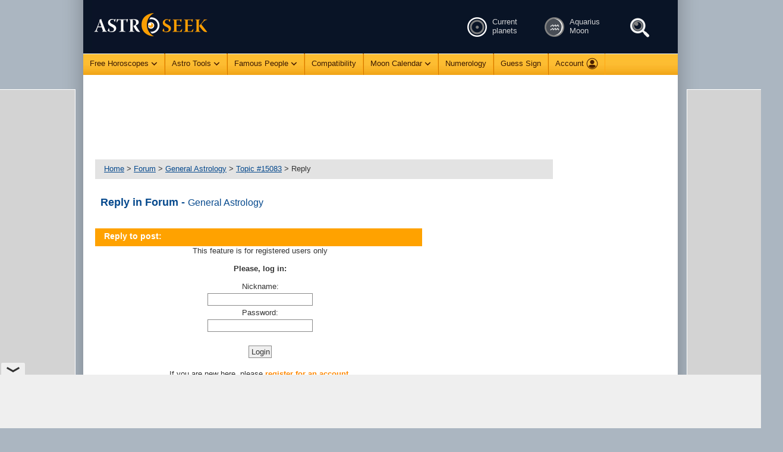

--- FILE ---
content_type: text/html; charset=UTF-8
request_url: https://forum.astro-seek.com/post-reply/180024
body_size: 10223
content:
<!DOCTYPE html PUBLIC "-//W3C//DTD XHTML 1.0 Strict//EN" "https://www.w3.org/TR/xhtml1/DTD/xhtml1-strict.dtd">
<html xmlns="https://www.w3.org/1999/xhtml" xml:lang="en" lang="en">
<head>

<title>Forum</title>

<meta http-equiv="content-type" content="text/html; charset=utf-8" />
<meta http-equiv="content-language" content="en" />
<meta http-equiv="content-script-type" content="text/javascript" />
<meta http-equiv="content-style-type" content="text/css" />

<meta name="robots" content="index,follow" />
<meta name="description" content="Forum" />
<meta name="keywords" content="Forum, astro-seek, astroseek, horoscopes, charts, signs, zodiac, numerology, birth" />

<meta name="viewport" content="width=device-width, initial-scale=1">
<meta name="copyright" content="Astro-Seek.com &copy; 2016 - 2026" />
<meta name="google-site-verification" content="NdrTyPCwuaPr_26Quymem-jlfZJo4CKw8JYkkc_fsao" />
<meta name="google-site-verification" content="Qaq5_iQ2vq2zsHrPOaZT3M-POCwZCeDJbHhKApKu-X0" />
<meta name="msvalidate.01" content="DE3A5EEEAA6EAC927A2AFC54159A80F2" />
<meta name="yandex-verification" content="ba21935a912c6a3c" />
<meta name="p:domain_verify" content="1460ca22b01343a28111b34d598e517a"/>

<meta property="og:type" content="article" />
<meta property="og:site_name" content="Astro-Seek.com" />
<meta property="og:title" content="Forum" />
<meta property="og:description" content="www.Astro-Seek.com - Seek and meet people born on the same date as you" />
<meta property="og:url" content="https://forum.astro-seek.com/post-reply/180024" />
<meta property="og:image" content="https://www.astro-seek.com/seek-images/fb/seek_fb_600_astroseek.jpg" /><meta property="og:image:width" content="600" /><meta property="og:image:height" content="600" />
<meta property="og:image:url" content="https://www.astro-seek.com/seek-images/fb/seek_fb_600_astroseek.jpg" /><meta property="og:image:width" content="600" /><meta property="og:image:height" content="600" />
<meta property="fb:app_id" content="302671603489114"/>
<meta property="twitter:image" content="https://www.astro-seek.com/seek-images/fb/seek_fb_600_astroseek.jpg" />

<link rel="icon shortcut" href="https://www.astro-seek.com/favicon.ico" />
<link rel="icon" type="image/png" sizes="32x32" href="https://www.astro-seek.com/favicon-32x32.png" />
<link rel="icon" type="image/png" sizes="16x16" href="https://www.astro-seek.com/favicon-16x16.png" />
<link rel="apple-touch-icon" sizes="180x180" href="https://www.astro-seek.com/apple-touch-icon.png" />
<link rel="manifest" href="https://www.astro-seek.com/site.webmanifest" />
<link rel="mask-icon" href="https://www.astro-seek.com/safari-pinned-tab.svg" color="#5bbad5" />
<meta name="msapplication-TileColor" content="#da532c" />
<meta name="theme-color" content="#ffffff" />


<!-- Google tag (gtag.js) -->
<script async src="https://www.googletagmanager.com/gtag/js?id=G-HNFPC9LP33"></script>
<script>
  window.dataLayer = window.dataLayer || [];
  function gtag(){dataLayer.push(arguments);}
  gtag('js', new Date());

  gtag('config', 'G-HNFPC9LP33');
</script>

<script async src="https://cdn.fuseplatform.net/publift/tags/2/4149/fuse.js"></script>




<style>
body{font-family:Verdana,Arial,sans-serif;margin:0 auto;padding:0;font-size:.8em;line-height:1.2em;text-align:center;color:#06498d;background:#abb6c1 url(https://www.astro-seek.com/seek-images/bg_body_2015_11.jpg) no-repeat 50% 136px}@font-face{font-family:Verdana,Arial,sans-serif;font-display: swap;}.main-nad-envelope{width:1000px;min-height:1000px;margin:0 auto;padding:0;text-align:center;z-index:10}.main-envelope{width:1000px;margin:0 auto;padding:0;text-align:center}.main-banner{margin:0 auto;padding:0;text-align:left;width:1000px;height:90px;border-bottom:0;margin-bottom:0;background:#091426 url(https://www.astro-seek.com/seek-images/bannery_2015/seek_banner_prazdny_90_bez_loga_8.jpg) no-repeat 0 0;position:relative;z-index:10}@media print{.main-banner{background:#091426}}.main-banner-logo{width:200px;height:90px;position:absolute;z-index:11}.banner_h1{display:block;font-size:.65em;font-weight:400;color:#797a7d;position:absolute;top:56px;margin-left:236px;width:350px;height:25px;overflow:hidden}.banner-left-seek h1{float:left;width:980px;height:87px;margin:0;font-size:1.4em;font-weight:400}.banner-left-seek h1 a{display:block;width:980px;height:87px;margin:0;font-size:1.4em;font-weight:400}.banner-left-seek h1 a span{display:none}.banner-left-chat h1{float:left;width:980px;height:67px;margin:0;font-size:1.4em;font-weight:400}.banner-left-chat h1 span{display:none}.banner-right-poznej{display:none;width:0;height:0;margin:0;font-weight:400;color:#d0c691;font-size:.9em}.banner-right-poznej span{display:none}.main-nad-web{min-width:1000px;position:absolute;top:0;left:0;right:0;height:140px;background:#091426 url(https://www.astro-seek.com/seek-images/bg_banner_2015.png) repeat-x 50% 0;z-index:3}.main-web{width:1000px;margin:0 auto;padding:0;text-align:left;clear:both}.main-navigace{width:980px;margin:0 auto;padding:0;text-align:left;clear:both}.stredni-menu{margin:0;overflow:hidden;width:1020px;border-right:0px solid #999;border-bottom:0px solid #999;border-left:0px solid #738190;min-height:1200px;float:left;padding:10px 0 20px 0;background:#fff;margin-top:0;position:relative;z-index:2}.left-menu{float:left;width:185px;padding:0 10px 0 0;margin:0;overflow:hidden}.right-menu{float:right;width:200px;margin:0;overflow:hidden;z-index:10;padding:20px 20px 0 0}ul#topnav{margin:0;padding:0;float:left;width:1000px;list-style:none;position:relative;font-size:.9em;font-weight:400;background:#f5ac20 url(https://www.astro-seek.com/seek-images/menu/bg_menu_horni_2015.gif) repeat-x;z-index:10}ul#topnav li{float:left;margin:0;padding:0;height:48px;text-align:center;border-right:1px solid #ffa713;border-left:1px solid #cf7800}ul#topnav li a{padding:8px 11px 8px 11px;display:block;color:#4a1f00;font-weight:400;text-decoration:none}ul#topnav li:hover{color:#662b00;background:#fedf9d url(https://www.astro-seek.com/seek-images/menu/bg_menu_horni_new_on_svetly.gif) repeat-x}ul#topnav li a.active{max-height:31px;color:#662b00;background:#fedf9d url(https://www.astro-seek.com/seek-images/menu/bg_menu_horni_new_on_svetly.gif) repeat-x;border-bottom:1px solid #eeb352}ul#topnav li span{padding:0;text-align:left;position:absolute;top:48px;display:none;width:270px;background:#263344;color:#fff;border-left:3px solid #36485f;border-right:3px solid #36485f;border-bottom:3px solid #36485f;}ul#topnav li:hover span{display:block}ul#topnav li span a{display:block;text-decoration:none;color:#fff;padding:8px;height:16px;border-top:1px solid #354052}ul#topnav li span a:hover{text-decoration:none;color:#f28e0b;background:#2d3d51;border-bottom:0}ul#topnav li span a.active{text-decoration:none;color:#f28e0b;background:#2d3d51;border-bottom:0}.topnav_kolecko{border:0;margin:-1px 2px 1px 0}.topnav_kolecko_vyssi{border:0;margin:5px 7px 1px 0;padding-bottom:50px;float:left}.menu-horni-radek{color:#4a1f00}.aktualni_postaveni a:hover{color:#c3e1ff}.obsah{float:left;width:770px;padding:10px 0 0 10px;margin:0 auto;color:#333333;overflow:hidden}.obsah-min{min-height:1500px;margin-top:-50px}.obsah-hlavicka,.obsah-zapati{height:11px;width:575px;background:#fff;padding:0;margin:0}.obsah-uvod{width:575px;padding:0;margin:0}.obsah-path-hlavicka{width:490px;height:13px;background:#e3e3e3 url() no-repeat 0 0;padding:0;margin:0}.obsah-path-zapati{width:490px;height:13px;background:#f3f3f3 url(https://www.astro-seek.com/seek-images/bg_path_zapati.gif) no-repeat 0 0;padding:0;margin:0}.obsah-path{width:540px;height:25px;background:#e3e3e3;padding:8px 15px 0 15px}.obsah-path{margin-left:10px;width:740px;height:25px;background:#e3e3e3;padding:8px 15px 0 15px;position:absolute;margin-top:-40px}.obsah-path-bigger{width:540px;height:35px;background:#e3e3e3 url() no-repeat 0 0;padding:8px 15px 0 15px}.obsah-path-bigger{margin-left:10px;width:740px;height:35px;background:#e3e3e3;padding:8px 15px 0 15px;position:absolute;margin-top:-40px}.obsah-path a,.obsah-path-bigger a{text-decoration: underline;color:#06498d;font-weight:400}.obsah-path a:hover,.obsah-path-bigger a:hover{color:#06498d;font-weight:400;border-bottom:2px solid #3a6599}.obsah-vnitrek{padding:10px 14px 10px 14px;text-align:left}.obsah-vnitrek h2.uvod,.obsah-vnitrek h3,.obsah-vnitrek h3.nalezeno,.obsah-vnitrek h3.nejstarsi,.obsah-vnitrek h3.razeni,.obsah-vnitrek h3.shody,.obsah-vnitrek h3.uvod{margin:0;font-size:1.15em;font-weight:700;color:#06498d}.obsah-vnitrek h2.uvod{padding:10px 8px 8px 8px}.obsah-vnitrek h3{padding:10px 8px 8px 8px}.obsah-vnitrek h3.nejstarsi{padding:10px 8px 0 8px;float:left;width:250px}.obsah-vnitrek h3.uvod{padding:30px 8px 8px 8px}.obsah-vnitrek h3.razeni{padding:20px 8px 8px 8px}.obsah-vnitrek h3.shody{padding:5px 8px 8px 8px}.obsah-vnitrek h3.nalezeno{padding:5px 8px 8px 8px;font-size:1.1em;font-weight:400}h1{padding-bottom:0;margin:0;font-size:1.25em;line-height:1.2em;font-weight:700;color:#65530b}h1 span{padding-left:5px;margin:0;font-size:.85em;font-weight:400;color:#65530b}h2{padding:0;margin:0;color:#06498d}h2 span{padding:0;margin:0;color:#06498d;font-weight:400}h3{padding:35px 8px 8px 8px;margin:0;font-size:1.15em;font-weight:700;color:#06498d}h3 span{font-weight:400}h4{padding:8px 0 4px 0;margin:0;font-size:1em;font-weight:700;color:#06498d}.vyska-sense{height:107px;text-align:center}@media print{.no-print,.no-print *{display:none!important}}hr{height:1px;color:#efefef;margin:5px 0 5px 0}.cl{clear:both}.fl{float:left}.fr{float:right}.inv{display:none}.nulka{margin:0;padding:0;border:0}.border{margin:0;padding:0;border:1px solid #e6deb0}.t5{margin-top:5px}.t_10{margin-top:-10px}.t10{margin-top:10px}.t15{margin-top:15px}.t20{margin-top:20px}.b10{margin-bottom:10px}.b5{margin-bottom:5px}.b_2{margin-bottom:-2px}.p2{padding-top:2px}.p5{padding-top:5px}.p10{padding-top:10px}.p15{padding-top:15px}.p20{padding-top:20px}.r10{margin-right:10px}.l10{margin-left:10px}.m5{margin-top:5px}.m10{margin-top:10px}.m15{margin-top:15px}.m20{margin-top:20px}.fs0_8{font-size:.8em}.fs0_9{font-size:.9em}.fs1_0{font-size:1em}.fs1_1{font-size:1.1em}.fs1_2{font-size:1.2em}.fs1_3{font-size:1.3em}.fs1_4{font-size:1.4em}.fs1_5{font-size:1.5em}form{margin:0;padding:0}select{color:#4e6279;margin:0;padding:0 0 0 2px;border:1px solid #8a8a8a;background:#FFFFFF;}.anketa-text,.doporuceni-text,.inzerat-text,.inzerat-text-kratky,.nazory-text,.short-text,.vzkaz-text,.vzkaz-text-vzkaz,input,textarea{margin:4px 0 4px 0;padding:2px 2px 2px 4px;border:1px solid #8a8a8a;vertical-align:middle;color:#333333}a{color:#f80;font-weight:700;text-decoration:underline}a:hover{color:#06498d}a.edit-odkaz{color:#06498d;font-weight:400;text-decoration:underline}a.edit-odkaz:hover{color:#f80}a span{font-weight:400}a.modry-active{color:#06498d;font-weight:700;text-decoration:none}a:hover.modry-active{color:#f80;font-weight:700;text-decoration:underline}a.konicky-form{color:#f80;font-weight:400;text-decoration:underline}a:hover.konicky-form{color:#fff;text-decoration:underline}.detail-fotka{float:left;padding:6px;width:210px}.detail-fotka img{padding:4px;background:#fff;border:1px solid #cfcfcf}.detail-fotka .galerie-album-ikona-img{border:0}.detail-fotka-profil{float:left;padding:6px;width:210px}.detail-fotka-profil img{padding:4px;background:#fff;border:1px solid #cfcfcf}.detail-fotka-profil .galerie-album-ikona-img{border:0}.detail-fotka-pratele{float:left;padding:6px;width:80px}.detail-fotka-pratele img{padding:4px;background:#fff;border:1px solid #cfcfcf}.detail-info{float:left;padding:15px 0 0 5px;font-weight:400;width:305px;overflow:hidden}.detail-info h3{padding:8px 0 4px 0;margin:0;font-size:1em;font-weight:700;color:#06498d}.detail-info h2{font-size:1.4em;font-weight:700;margin:0 0 8px 0}.detail-info h2 span{font-size:.9em;line-height:.8em;font-weight:400}.detail-info-60{float:left;padding:15px 0 0 5px;font-weight:400;width:305px;overflow:hidden}.detail-info-60 h3{padding:8px 0 4px 0;margin:0;font-size:1em;font-weight:700;color:#06498d}.detail-info-60 h2{font-size:1.4em;font-weight:700;margin:0 0 8px 0}.detail-info-60 h2 span{font-size:.9em;line-height:.8em;font-weight:400}.detail-clanek{float:left;padding:15px 0 0 5px;font-weight:400;width:520px;text-align:left}.detail-clanek h2{font-size:1.4em;font-weight:700;padding:0 0 5px 0}.detail-clanek h2 span{font-size:.9em;line-height:.8em;font-weight:400}.detail-clanek h2 span img{padding:0;margin:0;line-height:.8em}.detail-rozbor-obalka{width:555px;padding:0 0 0 10px;margin:0 20px 0 0;text-align:center}.detail-rozbor-hlavicka{height:30px;width:550px;color:#fff;font-weight:400;background:#ffa200 url() no-repeat 0 0;padding:0;margin:0}.detail-rozbor-hlavicka-podrobnejsi{height:30px;width:550px;color:#fff;font-weight:400;background:#3a6599 url() no-repeat 0 0;padding:0;margin:0}.rozbor-hlavicka-right{float:right;padding:6px 15px 0 0}.rozbor-hlavicka-right span{font-weight:400;color:#eee;font-size:.8em}.rozbor-hlavicka-podrobnejsi{float:left;font-weight:700;font-size:1.1em;padding:6px 0 0 15px}.rozbor-hlavicka-podrobnejsi span{font-weight:400;color:#fff;font-size:.9em}.rozbor-hlavicka-podrobnejsi-h h3{color:#fff;float:left;font-weight:700;font-size:1.1em;padding:6px 0 0 15px}.rozbor-hlavicka-podrobnejsi-h h3 span{font-weight:400;color:#fff;font-size:.9em}.rozbor-hlavicka-left{float:left;font-weight:700;font-size:1.1em;padding:6px 0 0 15px}.rozbor-hlavicka-left span{font-weight:400;color:#FFFFFF;font-size:.9em}.rozbor-hlavicka-left span.svetle-modry{font-weight:400;color:#FFFFFF;font-size:.9em}.rozbor-hlavicka-left-h h3{color:#fff;float:left;font-weight:700;font-size:1.1em;padding:6px 0 0 15px}.rozbor-hlavicka-left-h h3 span{font-weight:400;color:#FFFFFF;font-size:.9em}.rozbor-hlavicka-left-h h3 span.svetle-modry{font-weight:400;color:#FFFFFF;font-size:.9em}
</style>




</head>



<body style="background:#abb6c1  url(https://www.astro-seek.com/seek-images/bg/bg_body_2024_full_max_02_1000.gif) repeat-y 50% 136px;">



<div class="main-nad-envelope" style="margin-top: 0px;">
<div class="main-envelope">
<div class="main-banner " style="width: 1000px; background:#091426;">
<div class="main-banner-logo ruka" onclick="window.location='https://www.astro-seek.com/'" title="Homepage - Astro-Seek.com"><img src="https://www.astro-seek.com/seek-images/bannery_2015/seek_logo_400_eye.png" width="200"  height="90" alt="Astro-Seek.com - Horoscopes for free online" style="margin: -2px 0 0 14px; z-index:11;" /></div>
<div class="banner-right-poznej no-print"><strong>Astro-Seek.com</strong><!-- Online astrology charts, tools and horoscopes ... --></div>
<div class="banner-left-seek  no-print" ><h1><span class="banner_h1" style="display: none; top: 62px; margin-left:7px; font-size: 0.6em; z-index: 15;background: #;">Astrology Forum, Astro Astrology Chart Discussions</span></h1></div>
</div>
<div class="inv"><hr /></div>


<div class="main-web">



<style>
ul#topnav_max{ margin:0 0 0 -0px;padding:0;float:left;width:1000px;list-style:none;position:relative;font-size:1.00em;font-weight:400;background:#f5ac20 url(https://www.astro-seek.com/seek-images/menu/bg_menu_horni_2015.gif) repeat-x;z-index:10}
ul#topnav_max li{float:left;margin:0;padding:0;height:36px;text-align:center;border-right:1px solid #ffa713;border-left:1px solid #cf7800; color: #361700;}

ul#topnav_max li a{padding:9px 11px 11px 11px;display:block;color:#361700;font-weight:400;text-decoration:none; }
ul#topnav_max li:hover   {color:#361700;background:#fedf9d url(https://www.astro-seek.com/seek-images/menu/bg_menu_horni_new_on_svetly.gif) repeat-x; }
ul#topnav_max li a.active{max-height:36px;color:#361700;background:#fedf9d url(https://www.astro-seek.com/seek-images/menu/bg_menu_horni_new_on_svetly.gif) repeat-x;border-bottom:1px solid #fedf9d; }

ul#topnav_max li span{padding:0;text-align:left;position:absolute;top:36px;display:none;width:270px;background:#263344;color:#fff;border-left:3px solid #36485f;border-right:3px solid #36485f;border-bottom:3px solid #36485f;}
ul#topnav_max li:hover span{display:block}
ul#topnav_max li span a{display:block;text-decoration:none;color:#fff;padding:8px;height:16px;border-top:1px solid #354052}
ul#topnav_max li span a:hover{text-decoration:none;color:#f28e0b;background:#2d3d51;border-bottom:0}
ul#topnav_max li span a.active{text-decoration:none;color:#f28e0b;background:#2d3d51;border-bottom:0}

.topnav_max{border:0;margin:-1px 2px 1px 0}
.topnav_kolecko_vyssi{border:0;margin:5px 7px 1px 0;padding-bottom:50px;float:left}
.topnav_sipka { border: 0px; margin: 2px 0 0 4px; }
.menu-horni-radek{color:#3c1900}
.vzkaz-cas { color: #888888; };
</style>


<nav>
<ul id="topnav_max">
<li style="border-left: 0px;"><a href="https://horoscopes.astro-seek.com/" class=""><strong style="font-weight: normal;" class="menu-horni-radek">Free Horoscopes</strong><img src="https://www.astro-seek.com/seek-images/menu/sipka_dolu.png" style="width: 11px; height: 7px;" alt="" class="topnav_sipka" /></a>
<span>
<a href="https://horoscopes.astro-seek.com/birth-chart-horoscope-online">Birth Natal Chart Online Calculator</a>
<a href="https://horoscopes.astro-seek.com/ascendant-rising-sign-calculator">Ascendant, Rising Sign Calculator</a>
<a href="https://horoscopes.astro-seek.com/free-astro-portrait-horoscope-by-date-of-birth">Astro Portrait: Sun, Moon, ASC</a>
<a href="https://horoscopes.astro-seek.com/free-personal-daily-horoscope">Personal Daily Horoscope</a>
<a href="https://horoscopes.astro-seek.com/transit-chart-planetary-transits">Transit Chart Calculator</a>
<a rel="nofollow" href="https://horoscopes.astro-seek.com/astrology-secondary-progressions-directions-chart">Secondary Progressions</a>
<a rel="nofollow" href="https://horoscopes.astro-seek.com/#prognoses">Prognoses, Solar Arc, Solar Return</a>
<a rel="nofollow" href="https://horoscopes.astro-seek.com/#relationship">Synastry, Composite, Davison Chart</a>
<a rel="nofollow" href="https://horoscopes.astro-seek.com/traditional-astrology">Traditional Astrology Calculator</a>
<a rel="" href="https://horoscopes.astro-seek.com/sidereal-astrology-chart-calculator">Sidereal Astrology Calculator</a>
<a rel="" href="https://horoscopes.astro-seek.com/kundli-free-janam-kundali-online-calculator" style="display: none;">Kundli Janam Kundali Calculator</a>
<a rel="nofollow" href="https://horoscopes.astro-seek.com/asteroids-astrology-online-calculator">Asteroid Astrology Calculator</a>
<a rel="nofollow" href="https://horoscopes.astro-seek.com/draconic-chart-astrology-calculator">Draconic Astrology Calculator</a>
<a rel="nofollow" style="height: 55px; line-height: 1.5em;" href="https://horoscopes.astro-seek.com/#calculations">Various astrology calculations<br /><em class="vzkaz-cas" style="font-style:normal;">returns, midpoints, fixed stars, arabic lots, primary directions, dominants</em></a>
</span>
</li>

<li><a href="https://horoscopes.astro-seek.com/advanced-astrology-chart-tools-tables" class=""><strong style="font-weight: normal;" class="menu-horni-radek">Astro Tools</strong><img src="https://www.astro-seek.com/seek-images/menu/sipka_dolu.png" style="width: 11px; height: 7px;" alt="" class="topnav_sipka" /></a>
<span>
<a href="https://horoscopes.astro-seek.com/monthly-astro-calendar">Astro Calendar (Monthly)</a>
<a href="https://horoscopes.astro-seek.com/astrology-calendar-2026">Astro Calendar (Annual)</a>
<a href="https://horoscopes.astro-seek.com/astrology-ephemeris-planetary-online-ephemerides">Ephemeris Tables (1800-2100)</a>
<a href="https://horoscopes.astro-seek.com/retrograde-planets-astrology-calendar-2026">Retrograde Planets 2026</a>
<a href="https://horoscopes.astro-seek.com/mercury-retrograde-astrology-calendar-2026" style="display: none;">Retrograde Mercury 2026</a>
<a rel="nofollow" href="https://horoscopes.astro-seek.com/astrology-aspects-transits-online-calendar">Aspects &amp; Transits 2026</a>
<a rel="nofollow" href="https://horoscopes.astro-seek.com/planet-ingresses-and-particular-degree-returns-calculator">Returns on Particular Degree</a>
<a rel="nofollow" href="https://horoscopes.astro-seek.com/ephemeris-search-engine-astrology-planet-positions">Ephemeris Search Engine</a>
<a rel="nofollow" href="https://horoscopes.astro-seek.com/astrology-aspects-online-search-engine">Aspect Search Engine</a>
<a rel="nofollow" href="https://horoscopes.astro-seek.com/advanced-astrology-chart-tools-tables#advanced-search">Various Search Engines</a>
<a rel="" href="https://horoscopes.astro-seek.com/electional-astrology-election-chart-online-calculator">Electional Astrology Calculators</a>
<a rel="" href="https://horoscopes.astro-seek.com/astrocartography-online-astro-map-relocation">AstroCartography, Astro Map</a>
<a rel="nofollow" href="https://horoscopes.astro-seek.com/planetary-cycles-how-long-does-a-planet-stay-in-a-sign">Planetary Cycles</a>
<a rel="nofollow" href="https://horoscopes.astro-seek.com/advanced-astrology-chart-tools-tables#graphic-tools">Various Graphic Tools</a>
<a rel="nofollow" href="https://horoscopes.astro-seek.com/astro-seek-tools-search">Search: Astro-Seek's Tools</a>
</span>
</li>

<li><a href="https://famouspeople.astro-seek.com/" class=""><strong style="font-weight: normal;" class="menu-horni-radek">Famous People</strong><img src="https://www.astro-seek.com/seek-images/menu/sipka_dolu.png" style="width: 11px; height: 7px;" alt="" class="topnav_sipka" /></a>
<span>
<a style="" href="https://famouspeople.astro-seek.com/famous-people-born-today">Famous People born Today</a>
<a style="" href="https://famouspeople.astro-seek.com/famous-people-by-date-of-birth">Famous People by Date of Birth</a>
<a rel="nofollow" style="height: 55px; line-height: 1.5em;" href="https://famouspeople.astro-seek.com/advanced-astrology-search-celebrity-charts">Celebrity Astro Search Engine<br /><em class="vzkaz-cas" style="font-style:normal;">Seek by planet positions, houses, retrograde motion or aspects</em></a>
</span>
</li>
<li><a href="https://horoscopes.astro-seek.com/love-compatibility-calculator-horoscope-matching" class=""><strong style="font-weight: normal;" class="menu-horni-radek">Compatibility</strong></a></li>

<li><a href="https://mooncalendar.astro-seek.com/" class=""><strong style="font-weight: normal;" class="menu-horni-radek">Moon Calendar</strong><img src="https://www.astro-seek.com/seek-images/menu/sipka_dolu.png" style="width: 11px; height: 7px;" alt="" class="topnav_sipka" /></a>
<span>
<a rel="nofollow" href="https://mooncalendar.astro-seek.com/moon-phases-calendar-january-2026">Moon Calendar - January 2026</a>
<a href="https://mooncalendar.astro-seek.com/full-moon-calendar">When is the Next Full Moon?</a>
<a href="https://mooncalendar.astro-seek.com/full-moons-new-moons">Full Moons &amp; New Moons </a>
<a rel="nofollow" href="https://mooncalendar.astro-seek.com/solar-and-lunar-eclipses-2026">Eclipses Solar &amp; Lunar </a>
<a rel="" href="https://mooncalendar.astro-seek.com/void-of-course-moon-astrology-online-calendar">Void of Course Moon </a>
<a rel="" href="https://mooncalendar.astro-seek.com/the-lunation-cycle-monthly-lunar-phases-online-calendar">The Lunation Cycle (8 Lunar Phases)</a>
<a rel="nofollow" href="https://mooncalendar.astro-seek.com/gardening-moon-calendar-farmers-guide">Gardening Moon Calendar</a>
<!-- <a href="https://horoscopes.astro-seek.com/pregnancy-fertility-days-calculator-astrology-online-prediction">Fertility Days (Lunar Conception)</a> -->
<a rel="" href="https://horoscopes.astro-seek.com/astrology-luna-moon-search-engine">Luna - Moon Search Engine</a>
</span>
</li>

<li><a href="https://numerology.astro-seek.com" class=""><strong style="font-weight: normal;" class="menu-horni-radek">Numerology</strong></a></li>
<li><a rel="nofollow" href="https://horoscopes.astro-seek.com/guess-sun-zodiac-sign" style="font-weight: ;" class=""><strong style="font-weight: normal;" class="menu-horni-radek">Guess Sign</strong></a></li>


<li><a rel="nofollow" href="https://www.astro-seek.com/login" class=""><strong style="font-weight: normal;" class="menu-horni-radek">Account</strong><img src="https://www.astro-seek.com/seek-images/menu/account.png" style="width: 20px; height: 20px; margin: -6px 0 -6px 4px;"  alt="Login" class="topnav_sipka" /></a>
<span style="width: 150px;">
<a style="" href="https://www.astro-seek.com/login">Login</a>
<a style="" href="https://www.astro-seek.com/registration">Register</a>
<a style="display:none;" href="https://es.astro-seek.com">Español - Horóscopos</a>
<a style="display:none;" href="https://pt.astro-seek.com">Português - Horóscopos</a>
<a style="display:none;" href="https://de.astro-seek.com">Deutsch - Horoskope</a>
<a style="display:none;" href="https://fr.astro-seek.com">Francais - Horoscopes</a>
</span>
</li>

</ul>
</nav>


<style>
.aktualni_postaveni_max a         { font-weight: normal; text-decoration: none; color: #d0d1d3; }
.aktualni_postaveni_max a:hover   { color: #f7a000; }

.image1_off, #search_astro_tool:hover .image1_on { display:none; }
.image1_on, #search_astro_tool:hover .image1_off { display:block; }

.image2_off, #current_planets_tool:hover .image2_on { display:none; }
.image2_on, #current_planets_tool:hover .image2_off { display:block; }

.image3_off, #lunar_calendar_tool:hover .image3_on { display:none; }
.image3_on, #lunar_calendar_tool:hover .image3_off { display:block; }

.image4_off, #lunar_calendar_tool:hover .image4_on { display:none; }
.image4_on, #lunar_calendar_tool:hover .image4_off { display:block; }
</style>

<div class="no-print" style="position: absolute; top: 28px; margin-left: 645px; z-index: 15; width: 400px;">

<div style="float: left; width: 130px; padding-top: 1px;" class="no-print">
<div class="aktualni_postaveni_max" style="float: left;">
<a id="current_planets_tool" href="https://horoscopes.astro-seek.com/current-planets-astrology-transits-planetary-positions" class="ruka">
<img class="image2_on"  src="https://www.astro-seek.com/seek-images/seek-icons/current_planets_034.png" alt="Current Planets, Astrology Transits, Chart of this moment" title="Current Planets, Astrology Transits, Chart of this moment" width="35" height="35" style="float: left;width: 35px; height: 35px; margin: -1px 8px 0 0px; border: 0px;" />
<img class="image2_off" src="https://www.astro-seek.com/seek-images/seek-icons/current_planets_039.png" alt="Current Planets, Astrology Transits, Chart of this moment" title="Current Planets, Astrology Transits, Chart of this moment" width="35" height="35" style="float: left;width: 35px; height: 35px; margin: -1px 8px 0 0px; border: 0px;" />
Current<br />planets
</a>
</div>
</div>



<div style="float: left; width: 140px;padding-top: 1px;" class="no-print" >
<div class="aktualni_postaveni_max" style="float: left;">
<a id="lunar_calendar_tool" href="https://mooncalendar.astro-seek.com/" class="tenky">
<img class="image3_on"  src="https://www.astro-seek.com/seek-images/seek-icons/lunar_icons/d_70_2.png" alt="" title="Moon Lunar calendar 2026" width="35" height="35" style="float: left; width: 35px; height: 35px; margin: -1px 8px 0 0px; border: 0px;" >
<img class="image3_off"  src="https://www.astro-seek.com/seek-images/seek-icons/lunar_icons/on_d_70_2.png" alt="" title="Moon Lunar calendar 2026" width="35" height="35" style="float: left; width: 35px; height: 35px; margin: -1px 8px 0 0px; border: 0px;" >

<img class="image4_on" src="https://horoscopes.astro-seek.com/seek-icons-astrologie/znameni_profil/symbol_znameni_big_new3_cb_white_11.png" width="16" height="16" style="float: left;width: 16px; height: 16px; margin: 9px 0px -4px -33px; border: 0px;" alt="Aquarius" />
<img class="image4_off" src="https://horoscopes.astro-seek.com/seek-icons-astrologie/znameni_profil/symbol_znameni_big_new3_cb_white_11.png" width="16" height="16" style="float: left;width: 16px; height: 16px; margin: 9px 0px -4px -33px; border: 0px;" alt="Aquarius" />
 Aquarius&nbsp;&nbsp;&nbsp;&nbsp;<br />Moon</a>
</div>
</div>

<div style="float: left; width: 95px; padding-top: 2px;">
<a id="search_astro_tool" href="https://horoscopes.astro-seek.com/astro-seek-tools-search" class="tenky">
<img class="image1_on"  src="https://www.astro-seek.com/seek-images/seek-icons/search_astro_tools_zoom_eye_00.png" title="Search" width="44" height="33" style="width: 44px; height: 33px; border: 0px; " />
<img class="image1_off" src="https://www.astro-seek.com/seek-images/seek-icons/search_astro_tools_zoom_eye_03.png" title="Search" width="44" height="33" style="width: 44px; height: 33px; border: 0px; " />
</a>
</div>


<!--
<div style="float: left; width: 60px;">
<a href="https://www.astro-seek.com/login" class="tenky"><img src="https://www.astro-seek.com/seek-images/seek-icons/max_700_account.gif" alt="Account" width="44" height="33" style="width: 44px; height: 33px; border: 0px; " ></a>
</div>
-->
<!--
<div style="float: left; width: 50px;">
<a href="https://horoscopes.astro-seek.com/" class="tenky"><img src="https://www.astro-seek.com/seek-images/seek-icons/max_700_burger.gif" alt="Burger" width="44" height="33" style="width: 44px; height: 33px; border: 0px; ;" ></a>
</div>
-->
</div>

<div class="stredni-menu" style="padding-top: 0px; width: 1000px; font-size: 1.00em; line-height: 1.2em;">
<div class="cl p10 no-print"></div>
<div class="cl p10 no-print"></div>



	
<div style="height: 107px; width: 100%;">
<div class="no-print vyska-sense" style="text-align: center; padding: 5px 0px 0px 0px;">
<div style="padding: 0px 0px 0px 0px; ">

<!-- GAM 71161633/ASTRS_astroseek/Top_leaderboard -->
<div data-fuse="Top_leaderboard" style=""></div>
</div>
</div>
</div>
<div class="">
<div class="cl p20"></div>
<div class="cl p20"></div>
<div class="cl p5"></div>
</div>

<link rel="stylesheet" type="text/css" href="https://www.astro-seek.com/seek-css/styles_all_2022_04_test_minify.css.php?f_profile=1&f_hs=1&f_sirka=1&random=2024v10&f_sirka_2024=2&rand_2024=0001&" />
<script type="text/javascript" src="https://www.astro-seek.com/seek-scripts/scripts_all_2017.js.php?f_hs=0&random=2024v10"></script>

<div class="obsah">
<div class="obsah-uvod">
<div class="obsah-path"><a href="https://www.astro-seek.com/">Home</a> > <a href="https://forum.astro-seek.com/">Forum</a> > 
<a href="https://forum.astro-seek.com/astrology">General Astrology</a> > 
<a href="https://forum.astro-seek.com/topic/15083">Topic #15083</a> > Reply</div>
<div class="obsah-vnitrek">
<div class="detail-clanek">
<h2>Reply in Forum - <span>General Astrology</span></h2>
<div class="cl t10"></div>
</div>
<div class="cl"></div>

	
</div>
</div>



<div class="obsah-zapati cl"></div>	
<div class="detail-rozbor-obalka">							
<div class="detail-rozbor-hlavicka">
<div class="rozbor-hlavicka-left">Reply to post:</div>
<div class="rozbor-hlavicka-right">
</div>
</div>
<div class="detail-rozbor">
<div class="detail-rozbor-items">
<div class="detail-rozbor-item">
<div class="barvy-obalka">	
<span  class="red-alert">This feature is for registered users only</span><br /><br />
<strong>Please, log in:</strong><br /><br />
<form action="https://www.astro-seek.com/login" method="post">
<div class="mensi7"><label>Nickname:</label></div> 
<div class="vetsi7"><input type="text" class="input-middle" name="login" maxlength="20" /> </div>
<div class="mensi7"><label>Password:</label></div> 
<div class="vetsi7"><input type="password" class="input-middle" name="heslo" maxlength="20" /> </div>
<div class="mensi7"><label>&nbsp;</label></div> 
<div class="vetsi7"><input type="submit" value="Login" class="button ruka" /></div>
</form>
</div>	
<div class="detail-rozbor-prepazka"></div>
<br />If you are new here, please <a href="https://www.astro-seek.com/registration">register for an account</a>.<br /><br />
</div>	
</div>
</div>
<div class="detail-rozbor-zapati"></div>				
</div>	
		   

</div>


<div class="cl p20"></div>
<div class="cl p20"></div>





</div>




<div style="clear: both;  width: 160px; height: 600px; position: absolute; left:50%; top: 145px; margin-left:515px; z-index: 1000;">
	
	

<style>
.fixed_reklama {
	position: fixed; 
	top: 10px; 
	z-index: 1;
}
</style>

<script type="text/javascript" src="https://www.astro-seek.com/seek-scripts/jquery.min_tabs.js.php"></script>


<script>
   $(document).ready(function(){
	   $(window).bind('scroll', function() {
			 if (($(window).scrollTop() > 250) && ($(window).height() > 460)) {
         $("#reklama_fixed_id").attr("class", "fixed_reklama");
			 }
			 else {
         $("#reklama_fixed_id").attr("class", "");
			 }
		});
	});
</script>



<div class="no-print" style="padding: 5px 0 0 0px;">
<div id="reklama_fixed_id" >
<div id="reklama_jquery_div_right" class="reklama hyper_right_160" style="width: 160px; height: 600px; background: #d3d3d3; margin: 0px 0 0 0px; border: 1px solid #FFFFFF;">

<!-- GAM 71161633/ASTRS_astroseek/Sidebar_RHS -->
<div data-fuse="Sidebar_RHS"></div>
</div>
</div>
</div>
<div class="cl p20"></div>


</div>

<div style="clear: both;  width: 160px; height: 600px; position: absolute; left:50%; top: 145px; margin-left:-675px; z-index: 1000;">
	
	

<style>
.fixed_reklama {
	position: fixed; 
	top: 10px; 
	z-index: 1;
}
</style>

<script>
   $(document).ready(function(){
	   $(window).bind('scroll', function() {
			 if (($(window).scrollTop() > 250) && ($(window).height() > 460)) {
         $("#reklama_fixed_id_druha").attr("class", "fixed_reklama");
			 }
			 else {
         $("#reklama_fixed_id_druha").attr("class", "");
			 }
		});
	});
</script>




<div class="no-print" style="padding: 5px 0 0 0px;">
<div id="reklama_fixed_id_druha" >
<div id="reklama_jquery_div_right" class="reklama hyper_right_160" style="width: 160px; height: 600px; background: #d3d3d3; margin: 0px 0 0 0px; border: 1px solid #FFFFFF;">

<!-- GAM 71161633/ASTRS_astroseek/Sidebar_LHS -->
<div data-fuse="Sidebar_LHS"></div>
</div>
</div>
</div>
<div class="cl p20"></div>


</div>


<div class="cl"></div>



<div class="zapati-nad-dole no-print"></div>
<style>
.zapati-odkazy a {text-decoration: none;}
.zapati-odkazy a:hover {text-decoration: underline;} 
</style>


<div class="zapati-obal-logo no-print" style="">
<div class="zapati-logo-obr ruka" onclick="window.location='https://www.astro-seek.com/'" alt="AstroSeek" title="AstroSeek"></div><div class="zapati-logo-odkazy"  style="width: 700px;"> 
<div class="zapati-odkazy p10">
<a class="tenky" href="https://www.astro-seek.com/faq">FAQ</a> |
<a rel="nofollow" class="tenky" href="https://www.astro-seek.com/terms-conditions">Terms &amp; Conditions</a> |
<a rel="nofollow" class="tenky" href="https://www.astro-seek.com/terms-conditions#personaldata">Personal Data Security</a> |
<a rel="nofollow" class="tenky" href="https://www.astro-seek.com/report-abuse">Report Abuse</a> | 
<a rel="nofollow" class="tenky" href="https://www.astro-seek.com/terms-conditions#privacy">Update cookie consent</a>
</div>

<div class="cl p10"></div>
<div class="zapati-odkazy p10" >
<a class="tenky" href="https://www.astro-seek.com/contact">Contact</a> |
<a class="tenky" href="https://www.astro-seek.com/best-astrology-free-websites">Links</a> |

<a href="https://www.astro-seek.com/" class="tenky"><img loading="lazy" src="https://www.astro-seek.com/seek-images/flags/thumb/en.gif" width="24" height="15" style="max-width: 24px; max-height: 15px;  margin: 3px 0 -5px 0; border: 1px solid #AAAAAA;" alt="English" title="English" /></a> | 
<a href="https://es.astro-seek.com/"  class="tenky"><img loading="lazy" src="https://www.astro-seek.com/seek-images/flags/thumb/es.gif" width="24" height="15" style="max-width: 24px; max-height: 15px;  margin: 3px 0 -5px 0; border: 1px solid #AAAAAA;" alt="Astrología gratis en línea, Horóscopos Astrológicos" title="Español" /></a> | 
<a href="https://pt.astro-seek.com/"  class="tenky"><img loading="lazy" src="https://www.astro-seek.com/seek-images/flags/thumb/brpt_02.gif" width="24" height="15" style="max-width: 24px; max-height: 15px;  margin: 3px 0 -5px 0; border: 1px solid #AAAAAA;" alt="Horóscopos gratuito" title="Português" /></a> | 
<a href="https://de.astro-seek.com/"  class="tenky"><img loading="lazy" src="https://www.astro-seek.com/seek-images/flags/thumb/de.gif" width="24" height="15" style="max-width: 24px; max-height: 15px;  margin: 3px 0 -5px 0; border: 1px solid #AAAAAA;" alt="Kostenlose Horoskope" title="Deutsch" /></a> | 
<a href="https://ru.astro-seek.com/"  class="tenky"><img loading="lazy" src="https://www.astro-seek.com/seek-images/flags/thumb/ru.gif" width="24" height="15" style="max-width: 24px; max-height: 15px;  margin: 3px 0 -5px 0; border: 1px solid #AAAAAA;" alt="Бесплатные гороскопы онлайн, астрологические расчеты" title="Русский" /></a> | 
<a href="https://it.astro-seek.com/"  class="tenky"><img loading="lazy" src="https://www.astro-seek.com/seek-images/flags/thumb/it.gif" width="24" height="15" style="max-width: 24px; max-height: 15px;  margin: 3px 0 -5px 0; border: 1px solid #AAAAAA;" alt="Tema Natale Gratis, Oroscopi Online" title="Italiano" /></a> |
<a href="https://fr.astro-seek.com/"  class="tenky"><img loading="lazy" src="https://www.astro-seek.com/seek-images/flags/thumb/fr.gif" width="24" height="15" style="max-width: 24px; max-height: 15px;  margin: 3px 0 -5px 0; border: 1px solid #AAAAAA;" alt="Astrologie et horoscopes" title="Français" /></a> |
<a href="https://tr.astro-seek.com/"  class="tenky"><img loading="lazy" src="https://www.astro-seek.com/seek-images/flags/thumb/tr.gif" width="24" height="15" style="max-width: 24px; max-height: 15px;  margin: 3px 0 -5px 0; border: 1px solid #AAAAAA;" alt="Ücretsiz Haritalar, Ücretsiz astroloji grafikleri" title="Türk" /></a> |
<a href="https://ko.astro-seek.com/"  class="tenky"><img loading="lazy" src="https://www.astro-seek.com/seek-images/flags/thumb/kr.gif" width="24" height="15" style="max-width: 24px; max-height: 15px;  margin: 3px 0 -5px 0; border: 1px solid #AAAAAA;" alt="무료 점성술 차트" title="한국어" /></a>  

</div>
<div class="zapati-odkazy p10">
&copy; 2026 Astro-Seek.com


C: 

</div>
</div>
<div class="cl"></div>
</div>
<div class="zapati-obal-pododkazy no-print" style="height: 285px;  margin-top: -255px;">
<div class="zapati-pododkazy no-print">
<a href="https://horoscopes.astro-seek.com/sun-sign-calculator-horoscope-zodiac">Sun</a> |
<a href="https://horoscopes.astro-seek.com/which-moon-phase-was-i-born-under-calculator">Moon</a> |
<!-- <a href="https://horoscopes.astro-seek.com/synastry-chart-online-calculator">Synastry Chart</a> | -->
<!-- <a href="https://horoscopes.astro-seek.com/transit-chart-planetary-transits">Transit Chart</a> | -->
<a href="https://horoscopes.astro-seek.com/dominant-planets-astrology-online-calculator">Dominant Planet</a> |
<a href="https://numerology.astro-seek.com/name-numerology-online-calculator">Name Numerology</a> |
<a href="https://numerology.astro-seek.com/life-path-number-online-calculator">Life Path</a> |
<!-- <a href="https://horoscopes.astro-seek.com/chinese-zodiac-sign-horoscope">Chinese Horoscope</a> | -->
<!-- <a href="https://horoscopes.astro-seek.com/celtic-tree-zodiac-horoscope">Celtic Sign</a> | -->
<a href="https://horoscopes.astro-seek.com/composite-chart-horoscope">Composite</a> |
<!-- <a href="https://horoscopes.astro-seek.com/kundli-matching-marriage-horoscope">Vedic</a> | -->
<!-- <a href="https://horoscopes.astro-seek.com/beginners-guide-to-astrology-search-tools">Beginner's Guide</a> | -->
<a href="https://horoscopes.astro-seek.com/venus-cycle-5-petals-of-venus-online-astrology-calendar">Venus Cycle</a> |

<a href="https://horoscopes.astro-seek.com/sidereal-astrology-chart-calculator">Sidereal Vedic Chart</a> |
<a href="https://horoscopes.astro-seek.com/nakshatra-vedic-astrology-online-calculator">Nakshatra Calculator</a> |
<a href="https://horoscopes.astro-seek.com/free-personal-monthly-horoscope">Monthly</a> |
<br /><!-- <a href="https://horoscopes.astro-seek.com/pregnancy-fertility-days-calculator-astrology-online-prediction">Best Fertility Days Calculator</a> | -->
<a href="https://horoscopes.astro-seek.com/solar-return-chart">Solar Return</a> |
<a href="https://horoscopes.astro-seek.com/birth-time-rectification-calculator-primary-directions">Rectification</a> |
<a href="https://mooncalendar.astro-seek.com/full-moon-january-2026">Full Moon January</a>,
<a href="https://mooncalendar.astro-seek.com/full-moon-february-2026">February</a> |
<a href="https://horoscopes.astro-seek.com/astrology-calendar-2026">Astro Calendar</a> |
<a href="https://horoscopes.astro-seek.com/astrology-ephemeris-planetary-online-ephemerides">Ephemeris</a> |
<a href="https://horoscopes.astro-seek.com/baby-name-calculator-based-on-astrology-chart">Name Calculator</a> |
<a href="https://horoscopes.astro-seek.com/weather-forecasting-astrology-astrometeorology-calendar-2026">Weather Forecasting</a> |
<a href="https://horoscopes.astro-seek.com/horary-astrology-chart-calculator">Horary Chart</a> |
<a href="https://horoscopes.astro-seek.com/chatgpt-ai-astrology-free-birth-chart">ChatGPT AI</a> |
<br /><a href="https://horoscopes.astro-seek.com/astrology-midpoints-online-calculator">Midpoint Calculator</a> |
<a href="https://horoscopes.astro-seek.com/astrology-house-systems-calculator">House Systems</a> |
<a href="https://horoscopes.astro-seek.com/solar-arc-directions-calculator">Solar Arc</a> |
<!-- <a href="https://horoscopes.astro-seek.com/astrology-symbols-zodiac-signs">Zodiac Symbols</a> | -->
<a href="https://horoscopes.astro-seek.com/astrology-zodiac-signs-dates">Zodiac Signs Dates</a> |
<a href="https://horoscopes.astro-seek.com/electional-astrology-election-chart-online-calculator">Electional</a> |
<a href="https://horoscopes.astro-seek.com/jpl-de431-ephemeris-astrology-online-tables">DE431 Ephemeris</a> |
<a href="https://mooncalendar.astro-seek.com/gardening-moon-calendar-farmers-guide">Gardening</a> |
<a href="https://horoscopes.astro-seek.com/sabian-symbols-calculator-calendar">Sabian Symbols</a> |
<a href="https://horoscopes.astro-seek.com/astrology-big-three-online-calculator">Big Three</a> |

<a href="https://horoscopes.astro-seek.com/tarot-astrology-tarotstrology-horoscope">Tarot Astrology</a> |
<br />
<!-- <a href="https://horoscopes.astro-seek.com/free-daily-personal-love-horoscope">Daily Love Horoscope</a> | -->
<a href="https://horoscopes.astro-seek.com/mercury-retrograde-shadow-retroshade-periods">Mercury Retrograde</a> |
<a href="https://horoscopes.astro-seek.com/kundli-free-janam-kundali-online-calculator">Kundli</a> |
<a href="https://mooncalendar.astro-seek.com/void-of-course-moon-astrology-online-calendar">VOC Moon</a> |
<a href="https://horoscopes.astro-seek.com/astrology-planetary-overview-2026">Planetary Overview</a> |
<a href="https://horoscopes.astro-seek.com/astrology-chart-free-interpretations">Interpretations</a> |
<a href="https://horoscopes.astro-seek.com/natal-aspects-astrology-free-interpretations">Natal</a> |
<a href="https://horoscopes.astro-seek.com/synastry-aspects-astrology-free-interpretations">Synastry</a> |
<a href="https://horoscopes.astro-seek.com/transit-aspects-astrology-free-interpretations">Transit</a> |
<a href="https://horoscopes.astro-seek.com/fixed-stars-astrology-online-calculator">Fixed Stars</a> |
<a href="https://horoscopes.astro-seek.com/julian-to-gregorian-calendar-converter">Julian to Gregorian</a> |
<br /><a href="https://it.astro-seek.com/sinastria-di-coppia-oroscopo-online">Sinastria</a> |
<a href="https://pt.astro-seek.com/">Astrologia</a> |
<a href="https://pt.astro-seek.com/calculo-do-mapa-astral-natal">Mapa Astral</a> |
<a href="https://es.astro-seek.com/horoscopos-gratuitos-cartas-astrologicas-online">Horóscopos gratuitos</a> |
<a href="https://de.astro-seek.com/horoskop-berechnung-geburtshoroskop-rechner">Horoskop Berechnen</a> |


</div>
</div>

</div>
<div class="cl"></div>
</div>

<div class="inv pocitadlo cl">
<!-- TOPlist -->
<script language="JavaScript" type="text/javascript" charset="utf-8">
<!--
document.write('<img src="https://toplist.cz/dot.asp?id=1769901&http='+
encodeURIComponent(document.referrer)+'&t='+encodeURIComponent(document.title)+'&l='+encodeURIComponent(document.URL)+
'&wi='+encodeURIComponent(window.screen.width)+'&he='+encodeURIComponent(window.screen.height)+'&cd='+
encodeURIComponent(window.screen.colorDepth)+'" width="1" height="1" border=0 alt="TOPlist" />');
//--></script><noscript><img src="https://toplist.cz/dot.asp?id=1769901&njs=1" border="0"
alt="TOPlist CZ" width="1" height="1" /></noscript>

<!-- TOPlist EU -->
<script language="JavaScript" type="text/javascript" charset="utf-8">
<!--
document.write('<img src="https://toplist.eu/count.asp?id=206682&http='+
encodeURIComponent(document.referrer)+'&t='+encodeURIComponent(document.title)+'&l='+encodeURIComponent(document.URL)+
'&wi='+encodeURIComponent(window.screen.width)+'&he='+encodeURIComponent(window.screen.height)+'&cd='+
encodeURIComponent(window.screen.colorDepth)+'" width="1" height="1" border=0 alt="TOPlist" />');
//--></script><noscript><img src="https://toplist.eu/count.asp?id=206682&njs=1" border="0"
alt="TOPlist EU" width="1" height="1" /></noscript>

<!-- TOPlist SK -->
<script language="JavaScript" type="text/javascript" charset="utf-8">
<!--
document.write('<img src="https://toplist.sk/count.asp?id=1275110&http='+
encodeURIComponent(document.referrer)+'&t='+encodeURIComponent(document.title)+'&l='+encodeURIComponent(document.URL)+
'&wi='+encodeURIComponent(window.screen.width)+'&he='+encodeURIComponent(window.screen.height)+'&cd='+
encodeURIComponent(window.screen.colorDepth)+'" width="1" height="1" border=0 alt="TOPlist" />');
//--></script><noscript><img src="https://toplist.sk/count.asp?id=1275110&njs=1" border="0"
alt="TOPlist SK" width="1" height="1" /></noscript>









</div>

<!--[if lt IE 7]>
<link rel="stylesheet" type="text/css" href="https://www.astro-seek.com/seek-scripts/highslide/highslide-ie6.css.php" />
<![endif]-->
<script type="text/javascript" src="https://www.astro-seek.com/seek-scripts/highslide/highslide-with-gallery_config.packed.js.php"></script>

<script type="text/javascript">
function decision(message, url) {
      if(confirm(message)) location.href = url;
}

function Toggle(item) {

   obj=document.getElementById(item);
   visible=(obj.style.display!="none")
   key=document.getElementById("x" + item);

   if (visible) {
     obj.style.display="none";
   } else {
      obj.style.display="block";
   }
}
</script>

<style>
.topnav_kolecko_stredni { border: 0px; margin: 5px 7px 1px 0; padding-bottom: 25px; float: left; }
.cc_container {
position: fixed;
bottom: 0;
left: 0;
width: 100%;
font-size: 1em;
color: #fff;
text-align: center;
background-color: #666;
padding: 20px;
margin: 0;
z-index: 999999999;
}

.cc_container a {color: #fff; text-decoration:none;}
.cc_container a:hover {text-decoration:underline;}
.cc_container a:visited {color: #fff;}
</style>





<script src="https://www.astro-seek.com/seek-scripts/wz_2017_tooltip_diskuze.js" type="text/javascript"></script>



</body>
</html>

--- FILE ---
content_type: text/html; charset=utf-8
request_url: https://www.google.com/recaptcha/api2/aframe
body_size: 268
content:
<!DOCTYPE HTML><html><head><meta http-equiv="content-type" content="text/html; charset=UTF-8"></head><body><script nonce="JzOmaezGxkRCFE4c6888xg">/** Anti-fraud and anti-abuse applications only. See google.com/recaptcha */ try{var clients={'sodar':'https://pagead2.googlesyndication.com/pagead/sodar?'};window.addEventListener("message",function(a){try{if(a.source===window.parent){var b=JSON.parse(a.data);var c=clients[b['id']];if(c){var d=document.createElement('img');d.src=c+b['params']+'&rc='+(localStorage.getItem("rc::a")?sessionStorage.getItem("rc::b"):"");window.document.body.appendChild(d);sessionStorage.setItem("rc::e",parseInt(sessionStorage.getItem("rc::e")||0)+1);localStorage.setItem("rc::h",'1768975219953');}}}catch(b){}});window.parent.postMessage("_grecaptcha_ready", "*");}catch(b){}</script></body></html>

--- FILE ---
content_type: text/plain
request_url: https://rtb.openx.net/openrtbb/prebidjs
body_size: -85
content:
{"id":"9b3c17de-680d-4d39-9777-e426c85b48c0","nbr":0}